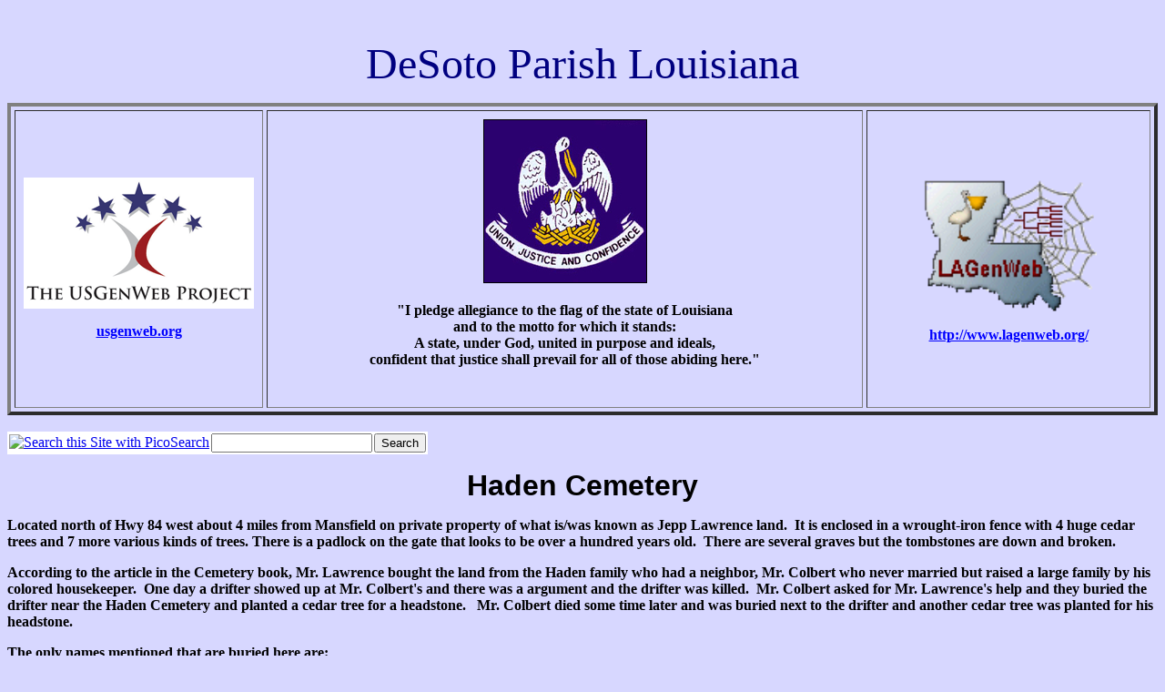

--- FILE ---
content_type: text/html
request_url: http://www.countygenweb.com/DeSotoParishLA/haden_cemetery.htm
body_size: 8548
content:
<html>

<head>
<meta http-equiv="Content-Language" content="en-us">
<meta http-equiv="Content-Type" content="text/html; charset=windows-1252">
<title>Haden Cemetery DeSoto Parish LA</title>
<meta name="keywords" content="DeSoto, Louisiana, Logansport, Mansfield, Carmel, Smithport, Grand Cane, Pelican, Oxford, Pleasant Hill, Gloster, South mansfield, Benson, Dolet Hills, ">
<style>
<!--
#message3967075 {
	POSITION: relative; PADDING-BOTTOM: 0.8em; MARGIN: 1em 0pt; PADDING-LEFT: 0pt; PADDING-RIGHT: 0pt; COLOR: #000; PADDING-TOP: 0.8em
}
#LegacyContentHolder h2 {background-color:#FFFFFF;font-family:Arial;font-size:16px;color:#000000;font-weight:bold;font-style:normal;}
-->
</style>
<meta content="none, default" name="Microsoft Theme">
</head>

<body bgcolor="#D7D7FF" style="text-align: center">

<p align="center">&nbsp;</p>
<p align="center"><blink>
<font size="7" color="#000080" face="Lucida Handwriting">DeSoto Parish Louisiana</font></blink></p>
<table border="4" width="100%" cellspacing="4" cellpadding="9">
	<tr>
		<td width="214">
		<p align="center"><a href="http://www.usgenweb.org">
		<img border="0" src="USGenWebA2WL.gif" width="253" height="144"></a></p>
		<p align="center"><b><a href="http://www.usgenweb.org">
		<font color="#0000FF">usgenweb.org</font></a></b></td>
		<td>
		<h1 align="center"><img border="0" src="i-lalarg.jpg" width="180" height="180"></h1>
																			<p align="center">
																			<b>
																			<font face="Verdana">&quot;I 
																			pledge 
																			allegiance 
																			to 
																			the 
																			flag 
																			of 
																			the 
																			state 
																			of 
																			Louisiana
																			<br>
																			and 
																			to 
																			the 
																			motto 
																			for 
																			which 
																			it 
																			stands:
																			<br>
																			A 
																			state, 
																			under 
																			God, 
																			united 
																			in 
																			purpose 
																			and 
																			ideals,
																			<br>
																			confident 
																			that 
																			justice 
																			shall 
																			prevail 
																			for 
																			all 
																			of 
																			those 
																			abiding 
																			here.&quot;</font></b><p align="center">&nbsp;</td>
		<td width="292">
		<p align="center"><a href="http://www.lagenweb.org/"
>
		<img border="0" src="lalogo.gif" width="194" height="151"></a></p>
		<p align="center"><b><a href="http://www.lagenweb.org/"
><font color="#0000FF">http://www.lagenweb.org/</font></a></b></td>
	</tr>
</table>



&nbsp;<table bgcolor="white" cellspacing="0" cellpadding="0" border="0"><tr><td>
<form method="get" style="margin:0;" action="http://www.picosearch.com/cgi-bin/ts.pl">
<input type="hidden" name="index" value="501628" />
<table bgcolor="white" cellspacing="2" cellpadding="0" border="0">
<tr><td>
	<p align="center"><a href="http://www.picosearch.com/">
<img style="border:0" src="http://www.picosearch.com/picosmall.gif" alt="Search this Site with PicoSearch" /></a></td>
<td>
<p align="center"><input type="text" name="query" value="" size="20" /></td>
<td>
<p align="center"><input type="submit" value="Search" /></td></tr>
</table></form></td></tr></table>
<p align="center"><b><font face="Arial" size="6">Haden Cemetery </font></b></p>
<p align="left"><font face="Verdana"><b>Located north of Hwy 84 west about 4 miles 
		from Mansfield on private property of what is/was known as Jepp Lawrence 
land.&nbsp; It is enclosed in a wrought-iron fence with 4 huge cedar trees and 7 
more various kinds of trees. There is a padlock on the gate that looks to be 
over a hundred years old.&nbsp; There are several graves but the tombstones are 
down and broken. </b></font></p>
<p align="left"><b><font face="Verdana">According to the article in the Cemetery 
book, Mr. Lawrence bought the land from the Haden family who had a neighbor, Mr. 
Colbert who never married but raised a large family by his colored housekeeper.&nbsp; 
One day a drifter showed up at Mr. Colbert's and there was a argument and the 
drifter was killed.&nbsp; Mr. Colbert asked for Mr. Lawrence's help and they 
buried the drifter near the Haden Cemetery and planted a cedar tree for a 
headstone.&nbsp;&nbsp; Mr. Colbert died some time later and was buried next to 
the drifter and another cedar tree was planted for his headstone. </font></b></p>
<p align="left"><b><font face="Verdana">The only names mentioned that are buried 
here are:</font></b></p>
<p align="left"><b><font face="Verdana">Martxxx Taylor Haden was born November 
5, 1828 and was the wife of G. G. Haden. </font></b></p>
<p align="left"><b><font face="Verdana">Son of G. G. Haden born November 5, 
1854.&nbsp; </font></b></p>
<p align="left">&nbsp;</p>
<p align="left">&nbsp;</p>
<p><font size="+1" face="Book Antiqua"><a href="homepage.htm">
<font color="#0000FF">Back to DeSoto

Main Page</font> </a>

</font>

</p>
<table border="4" width="100%" cellspacing="4" cellpadding="9">
	<tr>
				<td height="62">
				<p style="MARGIN-TOP: 0px; MARGIN-BOTTOM: 0px" align="justify">
				<font size="1"><br>
				</font><b><span style="FONT-FAMILY: Arial"><font size="1">
				<strong><font color="#000000">Copyright © 1997-present by</font>
				<a style="COLOR: blue" href="mailto:relppek91@gmail.com">Jane Keppler</a>
				<span style="COLOR: black">T</span></strong></font></span></b><strong><font size="1"><b><span style="COLOR: black; FONT-FAMILY: Arial">his 
				information may be used by individuals for their own personal 
				use, libraries and genealogical&nbsp;societies. Commercial use of 
				this information is strictly prohibited without prior written
				</span></b><span style="COLOR: black; FONT-FAMILY: Arial"><b>
				permission </b></span><b>
				<span style="COLOR: black; FONT-FAMILY: Arial">from </span></b>
				</font></strong><b><span style="FONT-FAMILY: Arial"><font size="1">
		<strong>
		<a style="COLOR: blue" href="mailto:relppek91@gmail.com">Jane Keppler</a></strong></font></span></b><a href="mailto:suzanne0211@gmail.com"><font size="1"><strong><span style="font-family: Arial">.</span></strong></font></a><strong><font size="1"><span style="FONT-FAMILY: Arial"><span style="COLOR: black"><b> 
				If material is copied, this copyright notice must appear with 
				the information and please email me and let me know. </b></span>
				<font color="#000000"><b>Neither the Site Coordinators n</b></font></span></font></strong><font color="#000000"><b><span style="FONT-FAMILY: Arial"><font size="1"><strong>or 
				the volunteers assume any responsibility for the information or 
				material given by the contributors or for errors of fact or 
				judgment in material that is published at this website.</strong></font></span></b></font></td>
			</tr>
	<tr>
				<td vAlign="baseline" align="middle">
				<p class="MsoNormal" style="MARGIN-TOP: 0px; MARGIN-BOTTOM: 0px">
				<b><font face="Arial" color="#000000" size="1"><br>
				</font><font face="Arial" color="#a00000" size="1">Page 
				Modified: </font><font face="Verdana" color="#0000FF" size="1">
				<!--webbot bot="Timestamp" s-type="EDITED" s-format="%d %B %Y" startspan -->11 September 2024<!--webbot bot="Timestamp" i-checksum="39748" endspan -->&nbsp;&nbsp;&nbsp;&nbsp;&nbsp;&nbsp;&nbsp;&nbsp;&nbsp;&nbsp;&nbsp;&nbsp;&nbsp;&nbsp;&nbsp;&nbsp;&nbsp;&nbsp;&nbsp;&nbsp;&nbsp;&nbsp;&nbsp;&nbsp;&nbsp;&nbsp;&nbsp;
				<a href="mailto:relppek91@gmail.com?subject=DeSoto Parish LA">
				<img border="0" src="email1.gif" width="89" height="26"></a></font><font face="Arial" color="#235089" size="2"><br>
&nbsp;</font></b></td>
			</tr>
	<tr>
		<td>
		<p align="center"><font face="Book Antiqua" size="+1">

<b><font color="#000000" face="Garamond">DeSoto is part of the
<a href="http://www.lagenweb.org/"
><font color="#0000FF">LAGenWeb
Project</font></a>, State Coordinator:<a href="mailto:marholley100@gmail.com">Marsha Holley</a> </font></b></font></p>
		<p align="center"><font face="Verdana"><b></font></a></font></b></font></p></td>
	</tr>
</table>

</body>

</html>
